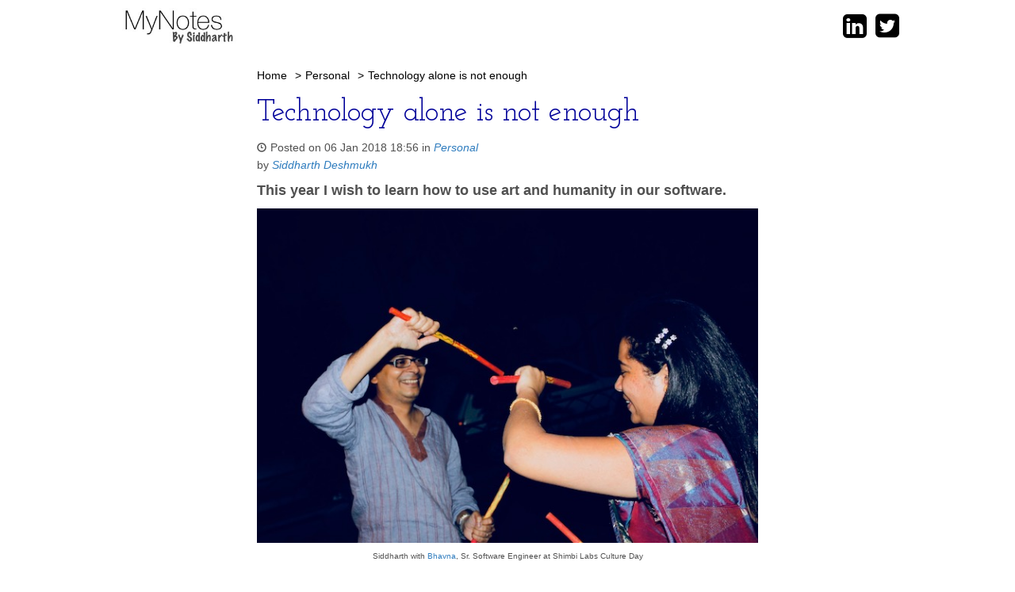

--- FILE ---
content_type: text/html; charset=UTF-8
request_url: https://siddharthdeshmukh.com/technology-alone-is-not-enough.html
body_size: 22479
content:
<!DOCTYPE html PUBLIC "-//W3C//DTD XHTML 1.0 Transitional//EN" "http://www.w3.org/TR/xhtml1/DTD/xhtml1-transitional.dtd">

<html lang="en">
<head>

 <!--Default Meta tags-->
    <meta charset="utf-8">
    <meta http-equiv="X-UA-Compatible" content="IE=edge">
    <meta name="viewport" content="width=device-width, initial-scale=1">
    <meta name="author" content="Shimbi Computing Laboratories Private Limited">


  <!--  <meta http-equiv="Content-Type" content="text/html; charset=utf-8" />
        <meta http-equiv="X-UA-Compatible" content="IE=EmulateIE7" >
   --> <!--[if IE 8]>

 <!-- End of Default Meta tags -->

 <!-- Heading Font File -->
    <link href='http://fonts.googleapis.com/css?family=Josefin+Slab:100,300,400' rel='stylesheet' type='text/css'>

 <!--  CSS FILES  -->
    <!-- 1) Bootstrap Core CSS -->
    <link href="https://siddharthdeshmukh.com/css/new/bootstrap.min.css" rel="stylesheet">

    <!-- 2) font-awesome CSS -->
    <link href="https://siddharthdeshmukh.com/css/new/font-awesome.min.css" rel="stylesheet">

    <!-- 3) slider CSS -->
    <link href="https://siddharthdeshmukh.com/css/new/slider.css" rel="stylesheet">

    <!-- 4) Style CSS -->
    <link href="https://siddharthdeshmukh.com/css/new/style.css" rel="stylesheet">

	<!-- 5) cms CSS(admin panel for managing themes) -->
	<link href="https://siddharthdeshmukh.com/css/front/cms.css" rel="stylesheet" type="text/css" />

 <!--Js files -->
	<!-- HTML5 Shim and Respond.js IE8 support of HTML5 elements and media queries -->
    <!-- WARNING: Respond.js doesn't work if you view the page via file:// -->
    <!--[if lt IE 9]>
        <script src="https://oss.maxcdn.com/libs/html5shiv/3.7.0/html5shiv.js"></script>
        <script src="https://oss.maxcdn.com/libs/respond.js/1.4.2/respond.min.js"></script>
    <![endif]-->


<!-- Page Title -->
		<title>
	Technology alone is not enough	</title>
    
<!-- User defined meta tags from admin panel -->
		   <meta name="keywords" content="Siddharth, ShimBi Labs, technology, leadership, startup, product development"  />
	
		 <meta name="description" content="This is Siddharth Deshmukh's personal blog, where he will write about technology, leadership, startup, product development and occasionally on life as he see." />
		<meta name="Author" content="ShimBi Labs" />
 <meta http-equiv="X-UA-Compatible" content="IE=EmulateIE7, IE=9" />
	 <!-- Icon -->
    		    <link rel="shortcut icon" href="https://siddharthdeshmukh.com/images/default/favicon.ico" />
				<link href="https://plus.google.com/b/104005599339444490441/" rel="publisher" />

 <!-- Javascript file -->
    <script src="https://siddharthdeshmukh.com/js/jquery-1.7.min.js"></script>

</head>

<body>

     <!-- Header (File path : application/views/front/front_header.php)-->
        <!--Header Begins Here -->
<div class="header_bg">
   <div class="sh_header" > <!--for dynmaic css-->
  
  	<!-- Navigation -->
        <div class="container">
		             <div class="header_div col-md-6 col-sm-6 col-xs-12 no-padding left_side">
                 <a style=" padding: 3px; " href="https://siddharthdeshmukh.com//blog">
				 <!-- Logo Image starts here -->
                   <a href="https://siddharthdeshmukh.com/" id="imglnk1"><img src="https://siddharthdeshmukh.com/images/default/siddharth-blog.jpg" border="none" style="width: 155px;" alt="" /></a>                 </a>
			</div>
			            			<div class="social_block col-md-6 col-sm-6 col-xs-12 right_side no-padding">
             
			   						   						<p><a href="https://www.linkedin.com/in/siddhud" target="_blank">
						        <i class="fa fa-linkedin-square"></i>
						</a></p>
						   						   						<p><a href="http://twitter.com/siddhud" target="_blank">
						        <i class="fa fa-twitter-square"></i>
						</a></p>
						   						   						   						   						   					
              </div><!-- End of Div class "social_block" -->
	        </div><!-- End of Div class "container" -->
	    </div> <!--End of Div class "sh_header" dynamic css-->
</div> <!--End of Div class "header_bg" -->
     <!--Slider Image Or Static Image (File path : application/views/front/front_slider.php)-->
            	<div class="container"><!-- Class "container" Starts Here -->
		<div class="sh_inside_area col-md-12"> <!--for dynamic css-->
			<div class="row"><!-- Class "row" Starts Here -->
				<div  style="margin-top:15px!important;">
  <!-- ================================================================================================= -->
				<!-- Dynmaic Body -->
				<link href='https://fonts.googleapis.com/css?family=Josefin+Slab:100,300,400' rel='stylesheet' type='text/css'>
<!-- <link href="https://siddharthdeshmukh.com/css/content-ckeditor.css" rel="stylesheet" type="text/css" /> -->
<script src="https://siddharthdeshmukh.com/js/subscriber_ajax.js"></script>
<style>a span{
    color: #2e7cbe!important;
}
a span:hover {
    color: #1A4BAB!important;
	
}
a span, a:focus, a:hover {
    text-decoration: none;
}


a{
    color: #2e7cbe;
}
a:hover {
    color: #1A4BAB;
}
a, a:focus, a:hover {
    text-decoration: none;
}
div.error {
    color:red;font-size:14px;
}

</style>	
<script type="text/javascript">
	//call this function in your js
	 function onloadCallback() {
		 
		$('.h-captcha').each(function(index, el) {
		 widgetId = hcaptcha.render(el, {'sitekey' : '59c75303-bf94-47ac-a300-17fe66d45991'});
		 
		}); 
	 }
</script>
<form action="https://siddharthdeshmukh.com/blog/display/392" name="frmearch" id="frmearch" enctype="multipart/form-data" method="post" accept-charset="utf-8">

<input type="hidden" name="flag" value="insert" />

<input type="hidden" name="topic_id" value="392" />
      <!-- Blog Post Content Column -->
            <div class="col-lg-8 col-md-8 show_in_center_hide_left">
                <div class="bread-crumb">
                     <div class="headline"><!--for dynamic css-->
							 <a href="https://siddharthdeshmukh.com/blog/index">Home</a>
							  							  &nbsp;<span class="greater_than">&gt;</span>&nbsp;<a href="https://siddharthdeshmukh.com/blog/viewcategory/57">Personal</a></a>
						      &nbsp;<span class="greater_than">&gt;</span>&nbsp;<a href="#">Technology alone is not enough</a>
				              	
					</div>
                </div>
				<!-- Post Title -->
				<div id="left_container"> <!--for dynamic css-->
<!-- Post Heading -->
					<h2>
						Technology alone is not enough					</h2>
				</div>
					 
				<!--Date/Time -->

                <p><span class="glyphicon glyphicon-time common_fnt2"></span>
				<span class="common common_fnt1" >	
				Posted on				06 Jan 2018 18:56 in <a href="https://siddharthdeshmukh.com/blog/viewcategory/57" style="font-style: italic;text-decoration:none;">Personal</a><br/> by <a href="https://siddharthdeshmukh.com/blog/viewcategory/0/1" style="font-style: italic;text-decoration:none;">Siddharth Deshmukh</a>				</span>
				</p>
<!-- Topic Summary Heading -->
				<!--<hr>-->
				<p>
				    <span class="right_t" style="font-weight: bold;!important;" > <!--for dynamic css-->
					This year I wish to learn how to use art and humanity in our software.				    </span>
				</p>
				<!--<hr>-->
				<!-- Preview Image -->
				    					               <div class="img_ck">
										<img  class="img-responsive"  src="https://siddharthdeshmukh.com/topic_images/392.jpg" />
								    </div><!--<hr>-->
									
<!-- Topic Summary Details-->
				<p>
				    <div class="img_ck ck-content"  id="ckeditor_img">
				     <span class="right_t" > <!--for dynamic css-->
                    <p style="text-align: center;"><span style="font-size:10px;">Siddharth with <a href="http://shimbi.in/blog/tech-lit-ical-diaries-3.html" target="_blank">Bhavna</a>, Sr. Software Engineer at Shimbi Labs Culture</span><span style="font-size:10px;"> Day</span></p>

<p style="text-align: center;">&nbsp;</p>

<p>This year I wish to learn how to use art and humanity in our software.</p>

<p>&nbsp;</p>

<p>Shimbi Labs always done best in engineering, our products are sound in technology, and they are super cool functionally. They carry decent UI/UX as well. But I think users today need far beyond than just functionality and technologically sound products. Today they need a product which can communicate and engage with users, provide suggestions and handhold them.</p>

<p>&nbsp;</p>

<p>We need to do more.&nbsp;So much more.</p>

<p>&nbsp;</p>

<h3>In Steve Jobs words "Technology Alone Is Not Enough."</h3>

<h3 style="text-align: center;">&nbsp;</h3>

<h3 style="text-align: center;"><iframe allow="encrypted-media" allowfullscreen="" frameborder="0" gesture="media" height="315" src="https://www.youtube.com/embed/sUCpuaqlISQ?rel=0" width="560"></iframe></h3>

<p>&nbsp;</p>

<p>Today, the world feels more anxious and divided than ever before. Competition is at a cutthroat level; even the business community is suffering from abuse and hate. Businesses are struggling to defend themselves against interference from national states who wish to make pawns out of them!&nbsp;</p>

<p>&nbsp;</p>

<p>I wouldn&rsquo;t be much mistaken to state that most enterprises are losing their sense of Humanity, for all they want to do is to sell and increase their profit curve. It is disheartening to observe that our sense of aestheticism is rapidly declining, where the focus falls on introducing more features than reducing the stress level of consumers.&nbsp;</p>

<p>&nbsp;</p>

<h2>We&nbsp;at Shimbi Labs, wish to ensure that the time spent on Shimbi Labs' products is stress-free and well spent with a sense of contentment.&nbsp;</h2>

<p>&nbsp;</p>

<p>My personal challenge for 2018 is to focus on learning how to use humanity and art in our products, so they feel more like interacting with other humans who care. I aim to learn a lot about human psychology and the changing ways in which humans are interacting with technology. This is all the more important at a time when AI and Robots are threatening to replace humans in many jobs.&nbsp;</p>

<p>&nbsp;</p>

<p>Today people are experiencing different types of stress and anxieties which they have never experienced in the past. We as a software company, which is touching millions of life, must fix this important issue. We can't fix everything, but we can definitely put a foot in making our software kinder, better, and less stressful.&nbsp;</p>

<p>&nbsp;</p>

<p>I am optimistic, to say the least, that the more I learn about human psychology, humanity, and art, I can help solve some of these problems when people use our products. I look forward to bringing together a panel of experts to discuss and help work through these topics.</p>

<p>&nbsp;</p>

<p>For example, the most challenging question we are facing today with the advancement of technology is how close devices can go to a human being. In many ways proved possible, we are already talking about creating Artificial Brains, and putting NanoTech components into human bodies. So, if everything were to get automated, then what common people will do? What kind of new job opportunities will they have? How will they cop up with this (drastic) change? How will they train new generations to come?</p>

<p>&nbsp;</p>

<p>But I firmly believe that the answers lie in humanity,&nbsp;liberal arts, and technology in abstracting just the right amount of these into our lives to maintain the cycle of balance.&nbsp;</p>

<p>&nbsp;</p>

<p>I'm interested in going deeper and studying the positive and negative aspects of everything and in using technologies for the betterment of not just humans but all beings.&nbsp;</p>

<p>&nbsp;</p>

<p>This will be a serious year of self-improvement, and I look forward to learning from all of you.</p>

<p>&nbsp;</p>

<p>Please share your views and opinions in the comment section.</p>
					  </span >
                     </div>
				</p>
               <!--<hr>-->
				<p>
					<span>&nbsp;<a href="https://siddharthdeshmukh.com/blog/viewcategory/0/0/Art"><button name="mysubmit" type="button" class="btn btn-default btn-sm" style="margin-top: 5px;">Art</button></a>&nbsp;</span><span>&nbsp;<a href="https://siddharthdeshmukh.com/blog/viewcategory/0/0/Humanity"><button name="mysubmit" type="button" class="btn btn-default btn-sm" style="margin-top: 5px;">Humanity</button></a>&nbsp;</span><span>&nbsp;<a href="https://siddharthdeshmukh.com/blog/viewcategory/0/0/Technology"><button name="mysubmit" type="button" class="btn btn-default btn-sm" style="margin-top: 5px;">Technology</button></a>&nbsp;</span>				</p>
							<div class="clearfix"></div>
				<hr>
				<section class="push_double--bottom" style="/* transform: rotate( 
-1deg); */border: 1px solid rgba(0, 0, 0, 0.1);padding: 13px;background-color: #f9f9f9;text-align: center;">
					<div class="card card--subscribe align--center txt--x-small">
						<label for="subscriber[email_address]" class="flush--top push_quarter--bottom txt--bold" style="margin-bottom: 10px;">
							Subscribe below to get future posts from Siddharth Deshmukh.
						</label>
						<div id='subscribe_error' style="color: rgb(251 77 77);"></div>
						<div class="input-group" style="margin-bottom: 10px;">
							<input type="text"  placeholder="Enter your email address"  id="subscribe_email" value="" id="keyword" class="form-control"
								   style="HEIGHT: 37px; border-radius: 21%; border-radius: 1.5em 0 0 1.5em;">
								<span class="input-group-btn">
									<button class="btn btn-default" type="button" name="button" onclick="subscribeMe()" id="btn_subscribe"
											style="font-size: 16px;background: #dbdbdb;border-radius: 0 1.5em 1.5em 0;">
											Subscribe
									</button>
								</span>
						</div>
						<div id="success_subscribe"></div>
						<p class="txt--x-small flush--bottom">
							No spamming. No tracking is our promise.
						</p>
					</div>
				</section>
				<div class="clearfix"></div>
				
								<hr >
<!-- Comments section Starts Here (Display  User comments) -->
				<table class="table-responsive">
						<tr>
						     <td>
														     </td>
						</tr>
                </table>

				<!--<p class="front_cmmnt2">
					<span class="general">
						 User Comments					</span>
				 </p>-->

										 <div class="col-lg-12 col-md-12">
								<span class="headline">
									Leave a Comment..								</span>
								<br/><br/>

								 <span class="title">
									 Name								 </span>
								 <span style="color:red;"> *</span>

								 <span class = "cap_err" style="color:red;font-size:14px"></span>
								 <input type="text" name="user_name" value="" id="user_name" class="form-control "  />

								<span class="title">
									Email Id								</span>
								<span style="color:red;"> * </span>

								 <span class = "cap_err" style="color:red;font-size:14px"></span>
								 <input type="email" name="email" value="" id="email" class="form-control "  />
								 <span class="title">
									Comment								</span>
								<span style="color:red;">*</span>

								<span class = "cap_err" style="color:red;font-size:14px"></span>
								<textarea name="comment_details" cols="40" rows="5" id="comment_details" class="form-control " ></textarea>
								<br />
								 
								<div  align="center"  class="h-captcha" data-sitekey="59c75303-bf94-47ac-a300-17fe66d45991" id="hcaptcha"></div>
								<br/>
																
								<!--<img src="https://siddharthdeshmukh.com/blog/create_captcha?=1030390997" title="img" id="siimage" /> &nbsp;
								<a tabindex="-1" style="border-style: none;" href="#" title="Refresh Image" onclick="return changeCaptcha(); "><span onclick="this.blur()" align="bottom" border="0" class="feedbacktext" style="font-size:24px;">&#x21bb;</span></a>
								<br />
																<input type="text" name="image_insert" value="" id="image_insert" size="20" class="tip" placeholder="insert image text"  />
								&nbsp;&nbsp;&nbsp;
								<br /><br />-->
								<button name="mysubmit" type="submit" class="btn btn-success" >Submit</button>

							 </div>

				</form></div>  <!--End Of Div class "col-lg-8 col-md-8" -->
<script src="https://hcaptcha.com/1/api.js?onload=onloadCallback&render=explicit" async defer></script>
<script type="text/javascript" language="javascript" >
	$(document).ready(function() {
		$("#ckeditor_img img")
		.each(function() { 
			$(this).removeAttr('style');
		});
	});
	function changeCaptcha()
	{
		document.getElementById('siimage').src = 'https://siddharthdeshmukh.com/blog/create_captcha?='+Math.random();
		return false;
	}
	
	function captcha_validation()
	{
		var hcaptcha = $('[name="h-captcha-response"]').val();

		if (hcaptcha === "") {
		event.preventDefault();
		alert("Please complete the hCaptcha");
		return false;
		}
		return true;
	}
</script>
<script type="text/javascript">
	function subscribeMe()
	{
		var subscribe_email = $("#subscribe_email").val();
		if (subscribe_email != '')
		{
			if (validateEmail(subscribe_email))
			{
				 $('#subscribe_error').html('');
				
				// Requires data-newsletter-label for form fields
				var formObj   = $('#frm_subscribe');
				var sub_name  = 'Blog User';
				var sub_email = subscribe_email;
				var sub_phone = null;
				var post_url  = 'https://newsletter.shimbi.in/front/add'; // Change URL here as per Newsletter Admin side domain URL
				var sub_mailList = 34; // Change Mailing List id as per landing page form and Mailing List
				var auth_key = '74513e942c88d18aff446bce32ef54e8';
				// Call to subscriber_ajax.js function
				//var res = submitSUB.submit_subscribe(formObj, post_url,sub_name,sub_email,sub_phone,sub_mailList,auth_key);
				$.ajax({
							type: "POST",
							url: "https://siddharthdeshmukh.com/blog/subscribe_dublicate_mail/",
							data: 'subscriber_mail_id='+ subscribe_email+'&flg=add_newsletter',
							dataType: 'text', //or HTML, JSON, etc. 
							success: function(res) { //alert(res);
									if(res=="Successfully submitted your data.")
									{
										//Added by bhavana
										$.ajax({
												type: "POST",
												url: "https://siddharthdeshmukh.com/blog/subscribe_newsletter/",
												data: 'subscriber_mail_id='+ subscribe_email+'&flg=add_newsletter',
												dataType: 'text', //or HTML, JSON, etc. 
												success: function(response) {
												}
											});
										//Added by bhavana$('#subscribe_email').val('');
									   succHTML += '<strong>Email added sucessfully. </strong></div>';
									   
									   $('#success_subscribe').html(succHTML);
									   
									}else if (res=="Your data already exist.") {
									   succHTML += '<strong>Email already exist. </strong></div>';
									   $('#success_subscribe').html(succHTML);
									}
									else {
									   $('#subscribe_error').addClass('subscribe_err');
									   $('#subscribe_error').html(res);
									}
							}
						});
				var succHTML = '<div class="alert alert-success">';
				succHTML += '<button type="button" class="close" data-dismiss="alert" aria-hidden="true">&times;</button>';
				
			
		  }
		  else {
			 $('#subscribe_error').addClass('subscribe_err');
			 $('#subscribe_error').html('Please enter valid email address.');
		  }
	   }
	   else {//alert("empty");
		  $('#subscribe_error').addClass('subscribe_err');
		  $('#subscribe_error').html('Please enter your email address.');
	   }
	}

	function validateEmail(sEmail) {//alert(sEmail);
		var filter = /^[\w\-\.\+]+\@[a-zA-Z0-9\.\-]+\.[a-zA-z0-9]{2,4}$/;
		if (filter.test(sEmail)) return true;
		else return false;
	}
	$('.select').on('hide.bs.select', function() {
		$(this).trigger("focusout");
	});
	$('#subscribe_email').focus(function() {
		$('#success_subscribe').html('');
		$('#subscribe_error').html('');
	});
   
</script>				<!-- Blog Sidebar Widgets Column -->
									<div class="hidden-sm hidden-xs">
						 <form action="https://siddharthdeshmukh.com/blog/search" onsubmit="return search_function()" enctype="multipart/form-data" method="post" accept-charset="utf-8">

<input type="hidden" name="flag" value="search" />
<style>
	.link_box ol, ul {
    margin-top: 0px;
    margin-bottom: 10px;
    padding: 0 0 0 14px;
}


.panel-body {
    padding: 0px;
}
ul.users-list {
    margin: 0;
    padding: 0;
    list-style-type: none;
}
ul.users-list li {
    width: 31%;
    margin: 1%;
    float: left;
}
ul.users-list li img {
    width: 100%;
    -webkit-border-radius: 2px;
    -moz-border-radius: 2px;
    border-radius: 2px;
	height: 93px;
}
</style>
<div class="col-lg-4 col-md-4">
<!-- Upper part (load depend upon condition) -->

<!--updated for social icons-->
			&nbsp;
					&nbsp;
				&nbsp;
		</div>
	</form>	<script type="text/javascript" src="/js/admin_panel_js/jquery-1.11.2.min.js"></script>
<script type="text/javascript" language="javascript" >
	
		
	
</script>
<script type="text/javascript" language="javascript" >
	function topic_desc(topic_date)
	{
 	window.location="https://siddharthdeshmukh.com/blog/display_archive/"+topic_date+"/f";
	}
	function search_function()
	{
		var keyword = document.getElementById("keyword").value;
		if(keyword=="")
		{
			alert('Please enter keyword text..');
			return false;
		}
		return true;
	}
</script>

 <!--Right Box-->
					</div>
				  <!-- ================================================================================================= -->
				</div>
			</div> <!-- End Of Class "row" -->
			<!--<hr /> use if required-->
			<br />
		</div><!-- End Of Class "sh_inside_area" for dynamic css -->
    </div>
   <!--Footer Starts Here -->
     
	<!--Footer Starts Here-->
<div class="footer">
	  <div class="sh_footer_content" style="line-height: 0.5cm;"> <!--for dynamic css-->  <!--or class="text-center"(change if required)-->
			<div class="container">
				  <div class="col-md-12 no-padding">
						<div class="footer_text">
				  							      <a href="http://siddharthdeshmukh.com/blog/display/361" target="_blank">About Me</a>&nbsp;
				 				   <br />
				  &copy; 2026&nbsp;Siddharth Deshmukh. All Rights Reserved.						</div>
			      </div>
			</div> 
      </div><!-- End of div class "sh_footer_content" dynamic css-->
</div>
<!--Footer Ends Here-->
	 <!-- Footer Ends Here -->
	 	<!-- jQuery -->
    <script src="https://siddharthdeshmukh.com/js/new/jquery.js"></script>

    <!-- Bootstrap Core JavaScript -->
    <script src="https://siddharthdeshmukh.com/js/new/bootstrap.min.js"></script>

</body>
</html>


--- FILE ---
content_type: text/css
request_url: https://siddharthdeshmukh.com/css/front/cms.css
body_size: 5210
content:
/* User defined dynamic Css File */

/* ------------------------ header --------------------------------------- */
/* Header bg in (front_header.php) */
.sh_header {
	
	background:#FFFFFF;
}


/* ------------------------ body --------------------------------------- */
body {
	
	font-family: sans-serif;
	font-style:normal;
	font-weight:normal;
	font-size:18px;
	
	color:#505050;
	background-color:#FFFFFF;
	background-image:url();
    background-repeat:no-repeat;
}
 
 /* ------------------------ container --------------------------------------- */
/* Container for body and rightbox  in (layout.php) */
.sh_inside_area {
	background-color:#FFFFFF;
}

/* -------------------------- footer ------------------------------------- */ 
 
 /* footer changes in (front_footer.php)*/
.sh_footer_content, .sh_footer_content a {
	line-height:40px;
	text-align:center;
    background:#FFFFFF;
    font:normal 12px sans-serif;
    color:#333300;
    text-decoration:none;
}

/* ---------------------------(right_t,right_p : addcoment.php)---------------------------------------------------- */

/* topic_name,topic_view in (addcoment.php,all.php,search.php,viewCategory.php) */
.right_p {
 	color:#000099;
	font:normal 38px /*Josefin Slab*/;
}
/* Same as rightbox.php --> (right_side_nav li a )css */
.right_px a{
 	text-decoration:none;
	font:normal 14px sans-serif;
	color: #000000;
	font-weight:normal;
	font-style:normal;	
}
.right_px table tr td{
 	
	font:normal 14px sans-serif;
	color: #000000;
	font-weight:normal;
	font-style:normal;	
}

.right_px a:hover{
	color:#0000CC;
	text-decoration:none;
}
/* topic_details and topic_summary in (addcoment.php) */
.right_t {
	color:#505050;
	font:normal 18px/* sans-serif*/;
}
span.right_t {
    font-size:18px;
    font-family: sans-serif;
	font-style:normal;
	font-weight:normal;
}
/* --------------------------------------(description : all.php / index.php / viewCategory.php)----------------------------------------------------- */

/* Body Content */
#description p{
	font-size:18px;
	font-weight:normal;
	font-family: sans-serif;
	font-style:normal;
}
/* Nothing is defined for (description2) */
/* Control css for "Read More" Button from here
  #left_container #description a.btn{
    color: #000000;
	
	font-size:18px;
	font-weight:normal;
	font-family: sans-serif;
	font-style:normal;

}
#left_container #description2 a.btn{
    color: #000000;
	
	font-size:18px;
	font-weight:normal;
	font-family: sans-serif;
	font-style:normal;
}

#left_container #description a.btn:hover {
    color:#0000CC;
}
#left_container #description2 a.btn:hover {
    color:#0000CC;
}
*/
/* Title changes */
#left_container h2 a{
	font-family: Josefin Slab;
	font-size:38px;
	color:#000099;
	font-weight:normal;
	font-style:normal;
}
#left_container h2 {
	font-family: Josefin Slab;
	font-size:38px;
	color:#000099;
	font-weight:normal;
	font-style:normal;
}

/* -----------------------(headline : addcomment.php / all.php / viewCategory.php / search.php )----------------------- */

/* Chained Link in heading portion */
.headline a:hover {
	color:#0000CC;
}

.headline a {
	color: #000000;
	text-decoration:none;
	
	font:normal 14px sans-serif;
	font-weight:normal;
	font-style:normal;	
}
.greater_than
{
	color: #000000;
	text-decoration:none;
	
	font:normal 14px sans-serif;
	font-weight:normal;
	font-style:normal;	
}
/* -----------------------(Labels : rightbox.php )----------------------- */

#right_side_nav li {
	font:normal 14px sans-serif;
	color: #000000;
}
#right_side_nav li a {
	text-decoration:none;
	font:normal 14px sans-serif;
	color: #000000;
	font-weight:normal;
	font-style:normal;
}
#right_side_nav li a:hover {
	color:#0000CC;
	text-decoration:none;
}


/* default settings label changes */
.right_default_label{
	color: #000099;
	font-size: 18px;
	font-weight: normal;
	font-style:  normal;
	font-family: sans-serif;
}
.right_post {
	color:#000099;
}

/* -----------------(post: addcomment.php / post/common: index.php )----------------------------- */
/*p.post span.common a{
	text-decoration:none;
	font:normal 14px sans-serif;
	color: #000000;
	font-weight:normal;
    font-style:normal;		
}*/

p.post span.common a:hover {
	color:#0000CC;
	text-decoration:none;
}
p.post span.common a
{
	
	text-decoration:none;
	/*updated body css*/
	font-family: sans-serif;
	font-style:normal;
	font-weight:normal;
	font-size:18px;
	color:#505050;
}
 /*Updated for font-awesome color*/
.social_block p a {
      color:#000000;
}


/* -----------------------(Not used anywhere : )----------------------- */
/*.comment_nav a{
	text-decoration:none;
	font:normal 14px sans-serif;
	color: #000000;
	font-weight:normal;
	font-style:normal;	
}
.comment_nav a:hover {
	color:#0000CC;
	text-decoration:none;
}*/

/*#right_side_left ul li a {
	color: #000000;
	font:normal 14px sans-serif;
}
#right_side_right a {
    color: #000000;
}
#right_side_left ul li a:hover {
    color:#0000CC;
    text-decoration:none;
}*/
/*#bull {
	color:#000000;
}
*/
.well {
min-height:20px;
margin-bottom:20px;
background-color:#f5f5f5;
border:1px solid #e3e3e3;
border-radius:4px;
-webkit-box-shadow:inset 0 1px 1px rgba(0,0,0,.05);
box-shadow:inset 0 1px 1px rgba(0,0,0,.05);
padding:19px;
}